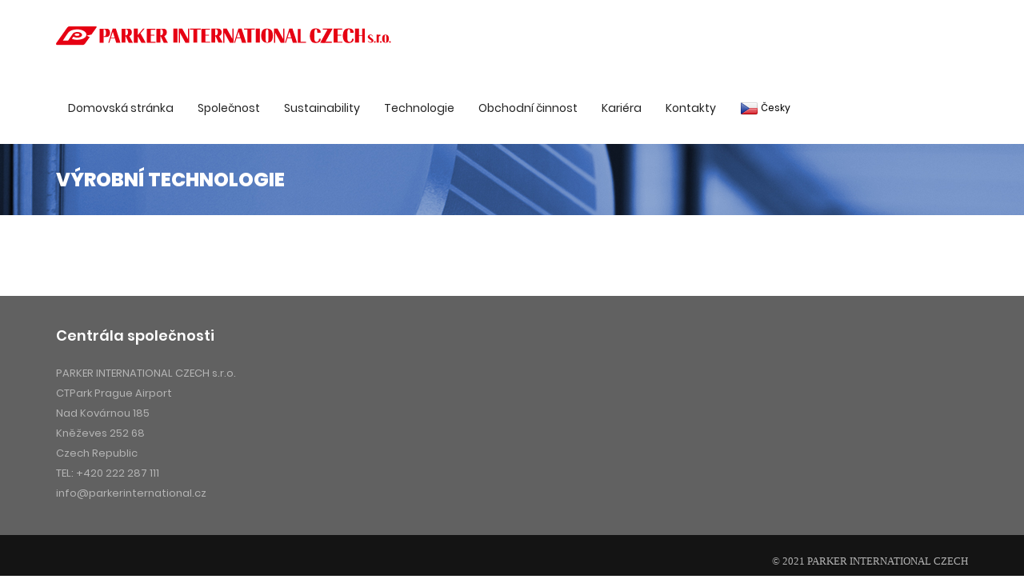

--- FILE ---
content_type: text/html; charset=UTF-8
request_url: http://parkerinternational.cz/vyrobni-technologie-2/
body_size: 6429
content:
<!DOCTYPE html>
<html lang="cs-CZ">
<head>
	<meta charset="UTF-8">
	<title>PC-internacional.cz</title>
	<link rel="shortcut icon" href="favicon.ico">
	<meta name="viewport" content="initial-scale=1, user-scalable=no">
	<title>Výrobní technologie &#8211; PARKER INTERNATIONAL CZECH s.r.o.</title>
<meta name='robots' content='max-image-preview:large' />
	<style>img:is([sizes="auto" i], [sizes^="auto," i]) { contain-intrinsic-size: 3000px 1500px }</style>
	<link rel="alternate" type="application/rss+xml" title="PARKER INTERNATIONAL CZECH s.r.o. &raquo; RSS zdroj" href="http://parkerinternational.cz/feed/" />
<link rel="alternate" type="application/rss+xml" title="PARKER INTERNATIONAL CZECH s.r.o. &raquo; RSS komentářů" href="http://parkerinternational.cz/comments/feed/" />
<script type="text/javascript">
/* <![CDATA[ */
window._wpemojiSettings = {"baseUrl":"https:\/\/s.w.org\/images\/core\/emoji\/16.0.1\/72x72\/","ext":".png","svgUrl":"https:\/\/s.w.org\/images\/core\/emoji\/16.0.1\/svg\/","svgExt":".svg","source":{"concatemoji":"http:\/\/parkerinternational.cz\/wp-includes\/js\/wp-emoji-release.min.js?ver=6.8.3"}};
/*! This file is auto-generated */
!function(s,n){var o,i,e;function c(e){try{var t={supportTests:e,timestamp:(new Date).valueOf()};sessionStorage.setItem(o,JSON.stringify(t))}catch(e){}}function p(e,t,n){e.clearRect(0,0,e.canvas.width,e.canvas.height),e.fillText(t,0,0);var t=new Uint32Array(e.getImageData(0,0,e.canvas.width,e.canvas.height).data),a=(e.clearRect(0,0,e.canvas.width,e.canvas.height),e.fillText(n,0,0),new Uint32Array(e.getImageData(0,0,e.canvas.width,e.canvas.height).data));return t.every(function(e,t){return e===a[t]})}function u(e,t){e.clearRect(0,0,e.canvas.width,e.canvas.height),e.fillText(t,0,0);for(var n=e.getImageData(16,16,1,1),a=0;a<n.data.length;a++)if(0!==n.data[a])return!1;return!0}function f(e,t,n,a){switch(t){case"flag":return n(e,"\ud83c\udff3\ufe0f\u200d\u26a7\ufe0f","\ud83c\udff3\ufe0f\u200b\u26a7\ufe0f")?!1:!n(e,"\ud83c\udde8\ud83c\uddf6","\ud83c\udde8\u200b\ud83c\uddf6")&&!n(e,"\ud83c\udff4\udb40\udc67\udb40\udc62\udb40\udc65\udb40\udc6e\udb40\udc67\udb40\udc7f","\ud83c\udff4\u200b\udb40\udc67\u200b\udb40\udc62\u200b\udb40\udc65\u200b\udb40\udc6e\u200b\udb40\udc67\u200b\udb40\udc7f");case"emoji":return!a(e,"\ud83e\udedf")}return!1}function g(e,t,n,a){var r="undefined"!=typeof WorkerGlobalScope&&self instanceof WorkerGlobalScope?new OffscreenCanvas(300,150):s.createElement("canvas"),o=r.getContext("2d",{willReadFrequently:!0}),i=(o.textBaseline="top",o.font="600 32px Arial",{});return e.forEach(function(e){i[e]=t(o,e,n,a)}),i}function t(e){var t=s.createElement("script");t.src=e,t.defer=!0,s.head.appendChild(t)}"undefined"!=typeof Promise&&(o="wpEmojiSettingsSupports",i=["flag","emoji"],n.supports={everything:!0,everythingExceptFlag:!0},e=new Promise(function(e){s.addEventListener("DOMContentLoaded",e,{once:!0})}),new Promise(function(t){var n=function(){try{var e=JSON.parse(sessionStorage.getItem(o));if("object"==typeof e&&"number"==typeof e.timestamp&&(new Date).valueOf()<e.timestamp+604800&&"object"==typeof e.supportTests)return e.supportTests}catch(e){}return null}();if(!n){if("undefined"!=typeof Worker&&"undefined"!=typeof OffscreenCanvas&&"undefined"!=typeof URL&&URL.createObjectURL&&"undefined"!=typeof Blob)try{var e="postMessage("+g.toString()+"("+[JSON.stringify(i),f.toString(),p.toString(),u.toString()].join(",")+"));",a=new Blob([e],{type:"text/javascript"}),r=new Worker(URL.createObjectURL(a),{name:"wpTestEmojiSupports"});return void(r.onmessage=function(e){c(n=e.data),r.terminate(),t(n)})}catch(e){}c(n=g(i,f,p,u))}t(n)}).then(function(e){for(var t in e)n.supports[t]=e[t],n.supports.everything=n.supports.everything&&n.supports[t],"flag"!==t&&(n.supports.everythingExceptFlag=n.supports.everythingExceptFlag&&n.supports[t]);n.supports.everythingExceptFlag=n.supports.everythingExceptFlag&&!n.supports.flag,n.DOMReady=!1,n.readyCallback=function(){n.DOMReady=!0}}).then(function(){return e}).then(function(){var e;n.supports.everything||(n.readyCallback(),(e=n.source||{}).concatemoji?t(e.concatemoji):e.wpemoji&&e.twemoji&&(t(e.twemoji),t(e.wpemoji)))}))}((window,document),window._wpemojiSettings);
/* ]]> */
</script>
<style id='wp-emoji-styles-inline-css' type='text/css'>

	img.wp-smiley, img.emoji {
		display: inline !important;
		border: none !important;
		box-shadow: none !important;
		height: 1em !important;
		width: 1em !important;
		margin: 0 0.07em !important;
		vertical-align: -0.1em !important;
		background: none !important;
		padding: 0 !important;
	}
</style>
<link rel='stylesheet' id='wp-block-library-css' href='http://parkerinternational.cz/wp-includes/css/dist/block-library/style.min.css?ver=6.8.3' type='text/css' media='all' />
<style id='classic-theme-styles-inline-css' type='text/css'>
/*! This file is auto-generated */
.wp-block-button__link{color:#fff;background-color:#32373c;border-radius:9999px;box-shadow:none;text-decoration:none;padding:calc(.667em + 2px) calc(1.333em + 2px);font-size:1.125em}.wp-block-file__button{background:#32373c;color:#fff;text-decoration:none}
</style>
<style id='global-styles-inline-css' type='text/css'>
:root{--wp--preset--aspect-ratio--square: 1;--wp--preset--aspect-ratio--4-3: 4/3;--wp--preset--aspect-ratio--3-4: 3/4;--wp--preset--aspect-ratio--3-2: 3/2;--wp--preset--aspect-ratio--2-3: 2/3;--wp--preset--aspect-ratio--16-9: 16/9;--wp--preset--aspect-ratio--9-16: 9/16;--wp--preset--color--black: #000000;--wp--preset--color--cyan-bluish-gray: #abb8c3;--wp--preset--color--white: #ffffff;--wp--preset--color--pale-pink: #f78da7;--wp--preset--color--vivid-red: #cf2e2e;--wp--preset--color--luminous-vivid-orange: #ff6900;--wp--preset--color--luminous-vivid-amber: #fcb900;--wp--preset--color--light-green-cyan: #7bdcb5;--wp--preset--color--vivid-green-cyan: #00d084;--wp--preset--color--pale-cyan-blue: #8ed1fc;--wp--preset--color--vivid-cyan-blue: #0693e3;--wp--preset--color--vivid-purple: #9b51e0;--wp--preset--gradient--vivid-cyan-blue-to-vivid-purple: linear-gradient(135deg,rgba(6,147,227,1) 0%,rgb(155,81,224) 100%);--wp--preset--gradient--light-green-cyan-to-vivid-green-cyan: linear-gradient(135deg,rgb(122,220,180) 0%,rgb(0,208,130) 100%);--wp--preset--gradient--luminous-vivid-amber-to-luminous-vivid-orange: linear-gradient(135deg,rgba(252,185,0,1) 0%,rgba(255,105,0,1) 100%);--wp--preset--gradient--luminous-vivid-orange-to-vivid-red: linear-gradient(135deg,rgba(255,105,0,1) 0%,rgb(207,46,46) 100%);--wp--preset--gradient--very-light-gray-to-cyan-bluish-gray: linear-gradient(135deg,rgb(238,238,238) 0%,rgb(169,184,195) 100%);--wp--preset--gradient--cool-to-warm-spectrum: linear-gradient(135deg,rgb(74,234,220) 0%,rgb(151,120,209) 20%,rgb(207,42,186) 40%,rgb(238,44,130) 60%,rgb(251,105,98) 80%,rgb(254,248,76) 100%);--wp--preset--gradient--blush-light-purple: linear-gradient(135deg,rgb(255,206,236) 0%,rgb(152,150,240) 100%);--wp--preset--gradient--blush-bordeaux: linear-gradient(135deg,rgb(254,205,165) 0%,rgb(254,45,45) 50%,rgb(107,0,62) 100%);--wp--preset--gradient--luminous-dusk: linear-gradient(135deg,rgb(255,203,112) 0%,rgb(199,81,192) 50%,rgb(65,88,208) 100%);--wp--preset--gradient--pale-ocean: linear-gradient(135deg,rgb(255,245,203) 0%,rgb(182,227,212) 50%,rgb(51,167,181) 100%);--wp--preset--gradient--electric-grass: linear-gradient(135deg,rgb(202,248,128) 0%,rgb(113,206,126) 100%);--wp--preset--gradient--midnight: linear-gradient(135deg,rgb(2,3,129) 0%,rgb(40,116,252) 100%);--wp--preset--font-size--small: 13px;--wp--preset--font-size--medium: 20px;--wp--preset--font-size--large: 36px;--wp--preset--font-size--x-large: 42px;--wp--preset--spacing--20: 0.44rem;--wp--preset--spacing--30: 0.67rem;--wp--preset--spacing--40: 1rem;--wp--preset--spacing--50: 1.5rem;--wp--preset--spacing--60: 2.25rem;--wp--preset--spacing--70: 3.38rem;--wp--preset--spacing--80: 5.06rem;--wp--preset--shadow--natural: 6px 6px 9px rgba(0, 0, 0, 0.2);--wp--preset--shadow--deep: 12px 12px 50px rgba(0, 0, 0, 0.4);--wp--preset--shadow--sharp: 6px 6px 0px rgba(0, 0, 0, 0.2);--wp--preset--shadow--outlined: 6px 6px 0px -3px rgba(255, 255, 255, 1), 6px 6px rgba(0, 0, 0, 1);--wp--preset--shadow--crisp: 6px 6px 0px rgba(0, 0, 0, 1);}:where(.is-layout-flex){gap: 0.5em;}:where(.is-layout-grid){gap: 0.5em;}body .is-layout-flex{display: flex;}.is-layout-flex{flex-wrap: wrap;align-items: center;}.is-layout-flex > :is(*, div){margin: 0;}body .is-layout-grid{display: grid;}.is-layout-grid > :is(*, div){margin: 0;}:where(.wp-block-columns.is-layout-flex){gap: 2em;}:where(.wp-block-columns.is-layout-grid){gap: 2em;}:where(.wp-block-post-template.is-layout-flex){gap: 1.25em;}:where(.wp-block-post-template.is-layout-grid){gap: 1.25em;}.has-black-color{color: var(--wp--preset--color--black) !important;}.has-cyan-bluish-gray-color{color: var(--wp--preset--color--cyan-bluish-gray) !important;}.has-white-color{color: var(--wp--preset--color--white) !important;}.has-pale-pink-color{color: var(--wp--preset--color--pale-pink) !important;}.has-vivid-red-color{color: var(--wp--preset--color--vivid-red) !important;}.has-luminous-vivid-orange-color{color: var(--wp--preset--color--luminous-vivid-orange) !important;}.has-luminous-vivid-amber-color{color: var(--wp--preset--color--luminous-vivid-amber) !important;}.has-light-green-cyan-color{color: var(--wp--preset--color--light-green-cyan) !important;}.has-vivid-green-cyan-color{color: var(--wp--preset--color--vivid-green-cyan) !important;}.has-pale-cyan-blue-color{color: var(--wp--preset--color--pale-cyan-blue) !important;}.has-vivid-cyan-blue-color{color: var(--wp--preset--color--vivid-cyan-blue) !important;}.has-vivid-purple-color{color: var(--wp--preset--color--vivid-purple) !important;}.has-black-background-color{background-color: var(--wp--preset--color--black) !important;}.has-cyan-bluish-gray-background-color{background-color: var(--wp--preset--color--cyan-bluish-gray) !important;}.has-white-background-color{background-color: var(--wp--preset--color--white) !important;}.has-pale-pink-background-color{background-color: var(--wp--preset--color--pale-pink) !important;}.has-vivid-red-background-color{background-color: var(--wp--preset--color--vivid-red) !important;}.has-luminous-vivid-orange-background-color{background-color: var(--wp--preset--color--luminous-vivid-orange) !important;}.has-luminous-vivid-amber-background-color{background-color: var(--wp--preset--color--luminous-vivid-amber) !important;}.has-light-green-cyan-background-color{background-color: var(--wp--preset--color--light-green-cyan) !important;}.has-vivid-green-cyan-background-color{background-color: var(--wp--preset--color--vivid-green-cyan) !important;}.has-pale-cyan-blue-background-color{background-color: var(--wp--preset--color--pale-cyan-blue) !important;}.has-vivid-cyan-blue-background-color{background-color: var(--wp--preset--color--vivid-cyan-blue) !important;}.has-vivid-purple-background-color{background-color: var(--wp--preset--color--vivid-purple) !important;}.has-black-border-color{border-color: var(--wp--preset--color--black) !important;}.has-cyan-bluish-gray-border-color{border-color: var(--wp--preset--color--cyan-bluish-gray) !important;}.has-white-border-color{border-color: var(--wp--preset--color--white) !important;}.has-pale-pink-border-color{border-color: var(--wp--preset--color--pale-pink) !important;}.has-vivid-red-border-color{border-color: var(--wp--preset--color--vivid-red) !important;}.has-luminous-vivid-orange-border-color{border-color: var(--wp--preset--color--luminous-vivid-orange) !important;}.has-luminous-vivid-amber-border-color{border-color: var(--wp--preset--color--luminous-vivid-amber) !important;}.has-light-green-cyan-border-color{border-color: var(--wp--preset--color--light-green-cyan) !important;}.has-vivid-green-cyan-border-color{border-color: var(--wp--preset--color--vivid-green-cyan) !important;}.has-pale-cyan-blue-border-color{border-color: var(--wp--preset--color--pale-cyan-blue) !important;}.has-vivid-cyan-blue-border-color{border-color: var(--wp--preset--color--vivid-cyan-blue) !important;}.has-vivid-purple-border-color{border-color: var(--wp--preset--color--vivid-purple) !important;}.has-vivid-cyan-blue-to-vivid-purple-gradient-background{background: var(--wp--preset--gradient--vivid-cyan-blue-to-vivid-purple) !important;}.has-light-green-cyan-to-vivid-green-cyan-gradient-background{background: var(--wp--preset--gradient--light-green-cyan-to-vivid-green-cyan) !important;}.has-luminous-vivid-amber-to-luminous-vivid-orange-gradient-background{background: var(--wp--preset--gradient--luminous-vivid-amber-to-luminous-vivid-orange) !important;}.has-luminous-vivid-orange-to-vivid-red-gradient-background{background: var(--wp--preset--gradient--luminous-vivid-orange-to-vivid-red) !important;}.has-very-light-gray-to-cyan-bluish-gray-gradient-background{background: var(--wp--preset--gradient--very-light-gray-to-cyan-bluish-gray) !important;}.has-cool-to-warm-spectrum-gradient-background{background: var(--wp--preset--gradient--cool-to-warm-spectrum) !important;}.has-blush-light-purple-gradient-background{background: var(--wp--preset--gradient--blush-light-purple) !important;}.has-blush-bordeaux-gradient-background{background: var(--wp--preset--gradient--blush-bordeaux) !important;}.has-luminous-dusk-gradient-background{background: var(--wp--preset--gradient--luminous-dusk) !important;}.has-pale-ocean-gradient-background{background: var(--wp--preset--gradient--pale-ocean) !important;}.has-electric-grass-gradient-background{background: var(--wp--preset--gradient--electric-grass) !important;}.has-midnight-gradient-background{background: var(--wp--preset--gradient--midnight) !important;}.has-small-font-size{font-size: var(--wp--preset--font-size--small) !important;}.has-medium-font-size{font-size: var(--wp--preset--font-size--medium) !important;}.has-large-font-size{font-size: var(--wp--preset--font-size--large) !important;}.has-x-large-font-size{font-size: var(--wp--preset--font-size--x-large) !important;}
:where(.wp-block-post-template.is-layout-flex){gap: 1.25em;}:where(.wp-block-post-template.is-layout-grid){gap: 1.25em;}
:where(.wp-block-columns.is-layout-flex){gap: 2em;}:where(.wp-block-columns.is-layout-grid){gap: 2em;}
:root :where(.wp-block-pullquote){font-size: 1.5em;line-height: 1.6;}
</style>
<link rel='stylesheet' id='contact-form-7-css' href='http://parkerinternational.cz/wp-content/plugins/contact-form-7/includes/css/styles.css?ver=6.1.1' type='text/css' media='all' />
<link rel='stylesheet' id='responsive-lightbox-prettyphoto-css' href='http://parkerinternational.cz/wp-content/plugins/responsive-lightbox/assets/prettyphoto/prettyPhoto.min.css?ver=3.1.6' type='text/css' media='all' />
<link rel='stylesheet' id='theme-bootstrap-css' href='http://parkerinternational.cz/wp-content/themes/pcinternational/css/bootstrap/bootstrap.css?ver=1.0.0' type='text/css' media='all' />
<link rel='stylesheet' id='lightbox-css' href='http://parkerinternational.cz/wp-content/themes/pcinternational/css/lightbox.css?ver=1.0.0' type='text/css' media='all' />
<link rel='stylesheet' id='theme-front-style-css' href='http://parkerinternational.cz/wp-content/themes/pcinternational/css/front.css?ver=1.0.4' type='text/css' media='all' />
<link rel='stylesheet' id='theme-style-css' href='http://parkerinternational.cz/wp-content/themes/pcinternational/style.css?ver=6.8.3' type='text/css' media='all' />
<link rel='stylesheet' id='tablepress-default-css' href='http://parkerinternational.cz/wp-content/plugins/tablepress/css/build/default.css?ver=3.2.3' type='text/css' media='all' />
<script type="text/javascript" src="http://parkerinternational.cz/wp-includes/js/jquery/jquery.min.js?ver=3.7.1" id="jquery-core-js"></script>
<script type="text/javascript" src="http://parkerinternational.cz/wp-includes/js/jquery/jquery-migrate.min.js?ver=3.4.1" id="jquery-migrate-js"></script>
<script type="text/javascript" src="http://parkerinternational.cz/wp-content/plugins/responsive-lightbox/assets/prettyphoto/jquery.prettyPhoto.min.js?ver=3.1.6" id="responsive-lightbox-prettyphoto-js"></script>
<script type="text/javascript" src="http://parkerinternational.cz/wp-includes/js/underscore.min.js?ver=1.13.7" id="underscore-js"></script>
<script type="text/javascript" src="http://parkerinternational.cz/wp-content/plugins/responsive-lightbox/assets/infinitescroll/infinite-scroll.pkgd.min.js?ver=4.0.1" id="responsive-lightbox-infinite-scroll-js"></script>
<script type="text/javascript" id="responsive-lightbox-js-before">
/* <![CDATA[ */
var rlArgs = {"script":"prettyphoto","selector":"lightbox","customEvents":"","activeGalleries":true,"animationSpeed":"normal","slideshow":false,"slideshowDelay":5000,"slideshowAutoplay":false,"opacity":"0.75","showTitle":true,"allowResize":true,"allowExpand":false,"width":1080,"height":720,"separator":"\/","theme":"pp_default","horizontalPadding":20,"hideFlash":false,"wmode":"opaque","videoAutoplay":false,"modal":false,"deeplinking":false,"overlayGallery":true,"keyboardShortcuts":true,"social":false,"woocommerce_gallery":false,"ajaxurl":"http:\/\/parkerinternational.cz\/wp-admin\/admin-ajax.php","nonce":"d70922a228","preview":false,"postId":749,"scriptExtension":false};
/* ]]> */
</script>
<script type="text/javascript" src="http://parkerinternational.cz/wp-content/plugins/responsive-lightbox/js/front.js?ver=2.5.3" id="responsive-lightbox-js"></script>
<script type="text/javascript" src="http://parkerinternational.cz/wp-content/themes/pcinternational/js/jquery-3.2.1.min.js?ver=1.0.0" id="theme-jquery-js"></script>
<script type="text/javascript" src="http://parkerinternational.cz/wp-content/themes/pcinternational/js/bootstrap.js?ver=1.0.0" id="theme-bootstrap-js"></script>
<script type="text/javascript" src="http://parkerinternational.cz/wp-content/themes/pcinternational/js/lightbox.js?ver=1.0.0" id="lightbox-js"></script>
<script type="text/javascript" src="http://parkerinternational.cz/wp-content/themes/pcinternational/js/main.js?ver=1.0.1" id="theme-main-js"></script>
<link rel="https://api.w.org/" href="http://parkerinternational.cz/wp-json/" /><link rel="alternate" title="JSON" type="application/json" href="http://parkerinternational.cz/wp-json/wp/v2/pages/749" /><link rel="EditURI" type="application/rsd+xml" title="RSD" href="http://parkerinternational.cz/xmlrpc.php?rsd" />
<meta name="generator" content="WordPress 6.8.3" />
<link rel="canonical" href="http://parkerinternational.cz/vyrobni-technologie-2/" />
<link rel='shortlink' href='http://parkerinternational.cz/?p=749' />
<link rel="alternate" title="oEmbed (JSON)" type="application/json+oembed" href="http://parkerinternational.cz/wp-json/oembed/1.0/embed?url=http%3A%2F%2Fparkerinternational.cz%2Fvyrobni-technologie-2%2F" />
<link rel="alternate" title="oEmbed (XML)" type="text/xml+oembed" href="http://parkerinternational.cz/wp-json/oembed/1.0/embed?url=http%3A%2F%2Fparkerinternational.cz%2Fvyrobni-technologie-2%2F&#038;format=xml" />
		<style type="text/css" id="wp-custom-css">
			@media (min-width: 768px){
  .page-nav li a{
    font-size: 14px;
    padding: 10px 12px;
  }
}

@media (min-width: 992px){
  .page-nav li a{
    font-size: 16px;
    padding: 12px 18px;
  }
}

@media (min-width: 1200px){
  .page-nav li a{
    font-size: 18px;
    padding: 14px 35px;
  }
}

nav > div {
	width: 100% !important;
	max-width: unset;
}		</style>
			<!-- GA -->
</head>
<body>

<header>
	<div class="container">
		<a href="http://parkerinternational.cz" class="logo">
							<img src="http://parkerinternational.cz/wp-content/themes/pcinternational/images/parker_int_logo.svg"
					 class="img-responsive" width="419" height="23" alt="Parker International logo" title="Parker Internacional">
						</a>

		<nav>
			<div class="menu-main-menu-cz-container"><ul id="menu-main-menu-cz" class="nav-menu"><li id="menu-item-1496" class="menu-item menu-item-type-post_type menu-item-object-page menu-item-home menu-item-1496"><a href="http://parkerinternational.cz/">Domovská stránka</a></li>
<li id="menu-item-165" class="menu-item menu-item-type-post_type menu-item-object-page menu-item-165"><a href="http://parkerinternational.cz/homepagecz/spolecnost/">Společnost</a></li>
<li id="menu-item-1493" class="menu-item menu-item-type-post_type menu-item-object-page menu-item-1493"><a href="http://parkerinternational.cz/sustainability/">Sustainability</a></li>
<li id="menu-item-244" class="menu-item menu-item-type-post_type menu-item-object-page menu-item-has-children menu-item-244"><a href="http://parkerinternational.cz/technologie/">Technologie</a>
<ul class="sub-menu">
	<li id="menu-item-759" class="menu-item menu-item-type-post_type menu-item-object-page menu-item-759"><a href="http://parkerinternational.cz/technologie/vyrobni-technologie/">Výrobní technologie</a></li>
	<li id="menu-item-652" class="menu-item menu-item-type-post_type menu-item-object-page menu-item-652"><a href="http://parkerinternational.cz/vyrobni-technologie/">Testovací laboratoř</a></li>
	<li id="menu-item-653" class="menu-item menu-item-type-post_type menu-item-object-page menu-item-653"><a href="http://parkerinternational.cz/vyvoj/">Vývoj</a></li>
</ul>
</li>
<li id="menu-item-268" class="menu-item menu-item-type-post_type menu-item-object-page menu-item-268"><a href="http://parkerinternational.cz/obchodni-cinnost/">Obchodní činnost</a></li>
<li id="menu-item-127" class="menu-item menu-item-type-post_type menu-item-object-page menu-item-has-children menu-item-127"><a href="http://parkerinternational.cz/kariera/">Kariéra</a>
<ul class="sub-menu">
	<li id="menu-item-1553" class="menu-item menu-item-type-post_type menu-item-object-page menu-item-1553"><a href="http://parkerinternational.cz/volne-pracovni-pozice/">VOLNÉ PRACOVNÍ POZICE</a></li>
</ul>
</li>
<li id="menu-item-148" class="menu-item menu-item-type-post_type menu-item-object-page menu-item-has-children menu-item-148"><a href="http://parkerinternational.cz/kontakty/">Kontakty</a>
<ul class="sub-menu">
	<li id="menu-item-1393" class="menu-item menu-item-type-post_type menu-item-object-page menu-item-1393"><a href="http://parkerinternational.cz/kontakty/prijimani-oznameni-whistleblowing-2/">Přijímání oznámení – whistleblowing</a></li>
</ul>
</li>

				<li class="menu-lang">
					<a href="http://parkerinternational.cz/"><img src="http://parkerinternational.cz/wp-content/themes/pcinternational/images/flag_cz.png" width="23" height="17"> Česky<!--<i class="glyphicon glyphicon-menu-down"></i>--></a>
					<ul class="sub-menu">
						<li><a href="http://parkerinternational.cz/"><img src="http://parkerinternational.cz/wp-content/themes/pcinternational/images/flag_cz.png" width="23" height="17"> Česky</a></li>
						<li><a href="http://parkerinternational.cz/en/homepage/"><img src="http://parkerinternational.cz/wp-content/themes/pcinternational/images/flag_gb.png" width="23" height="17"> English</a></li>
					</ul>
				</li></ul></div>		</nav>

	</div>
</header>	<main>
		<div class="blue-line-products">
			<div class="container">
				<h1>
				Výrobní technologie				</h1>
			</div>
		</div>

		<section class="career">
			<div class="container">
				<div class="row">
											<div class="col-sm-8 col-md-7 from-admin">
													</div>
						<div class="col-sm-4 col-md-4 col-md-offset-1">
													</div>
										</div>
			</div>
		</section>
	</main>


<footer>
	<div class="container">
		<div class="row">
			<div class="col-xs-8 col-xs-offset-2 col-sm-4 col-sm-offset-0 col-md-3">
<!--				<div class="logo-parker">-->
<!--					<a href=""><img src="--><!--/images/logo-parker-corporation.png" class="img-responsive" width="270" height="20" alt="Parker Corporation" title="Parker Corporation"></a>-->
<!--				</div>-->
				<div><h2>Centrála společnosti</h2><div class="textwidget custom-html-widget"><p>
	PARKER INTERNATIONAL CZECH s.r.o.<br>
	CTPark Prague Airport<br>
	Nad Kovárnou 185<br>
	Kněževes 252 68<br>
	Czech Republic<br>
	TEL: <a href="tel:+420222287111">+420 222 287 111</a><br>
	<a href="mailto:info@parkerinternational.cz">info@parkerinternational.cz</a>
</p></div></div>			</div>
			<div class="col-xs-8 col-xs-offset-2 col-sm-4 col-sm-offset-0 col-md-3">
							</div>

			<div class="col-xs-8 col-xs-offset-2 col-sm-4 col-sm-offset-0 col-md-3 col-md-offset-3">
				<div><div class="textwidget custom-html-widget"></div></div>			</div>
		</div>
	</div>
			<div class="footer-copy">
			<div class="container">			<div class="textwidget"><p>© 2021 PARKER INTERNATIONAL CZECH</p>
</div>
		</div>		</div>
	</footer>

<script type="speculationrules">
{"prefetch":[{"source":"document","where":{"and":[{"href_matches":"\/*"},{"not":{"href_matches":["\/wp-*.php","\/wp-admin\/*","\/wp-content\/uploads\/*","\/wp-content\/*","\/wp-content\/plugins\/*","\/wp-content\/themes\/pcinternational\/*","\/*\\?(.+)"]}},{"not":{"selector_matches":"a[rel~=\"nofollow\"]"}},{"not":{"selector_matches":".no-prefetch, .no-prefetch a"}}]},"eagerness":"conservative"}]}
</script>
<script type="text/javascript" src="http://parkerinternational.cz/wp-includes/js/dist/hooks.min.js?ver=4d63a3d491d11ffd8ac6" id="wp-hooks-js"></script>
<script type="text/javascript" src="http://parkerinternational.cz/wp-includes/js/dist/i18n.min.js?ver=5e580eb46a90c2b997e6" id="wp-i18n-js"></script>
<script type="text/javascript" id="wp-i18n-js-after">
/* <![CDATA[ */
wp.i18n.setLocaleData( { 'text direction\u0004ltr': [ 'ltr' ] } );
/* ]]> */
</script>
<script type="text/javascript" src="http://parkerinternational.cz/wp-content/plugins/contact-form-7/includes/swv/js/index.js?ver=6.1.1" id="swv-js"></script>
<script type="text/javascript" id="contact-form-7-js-before">
/* <![CDATA[ */
var wpcf7 = {
    "api": {
        "root": "http:\/\/parkerinternational.cz\/wp-json\/",
        "namespace": "contact-form-7\/v1"
    }
};
/* ]]> */
</script>
<script type="text/javascript" src="http://parkerinternational.cz/wp-content/plugins/contact-form-7/includes/js/index.js?ver=6.1.1" id="contact-form-7-js"></script>
</body>
</html>


--- FILE ---
content_type: text/css
request_url: http://parkerinternational.cz/wp-content/themes/pcinternational/css/front.css?ver=1.0.4
body_size: 5447
content:
@font-face {
  font-family: 'Poppins-SemiBold';
  src: url('../fonts/Poppins-SemiBold.eot');
  src: url('../fonts/Poppins-SemiBold.woff2') format('woff2'), url('../fonts/Poppins-SemiBold.woff') format('woff'), url('../fonts/Poppins-SemiBold.ttf') format('truetype'), url('../fonts/Poppins-SemiBold.svg#Poppins-SemiBold') format('svg'), url('../fonts/Poppins-SemiBold.eot?#iefix') format('embedded-opentype');
  font-weight: normal;
  font-style: normal;
}
@font-face {
  font-family: 'Poppins-Regular';
  src: url('../fonts/Poppins-Regular.eot');
  src: url('../fonts/Poppins-Regular.woff2') format('woff2'), url('../fonts/Poppins-Regular.woff') format('woff'), url('../fonts/Poppins-Regular.ttf') format('truetype'), url('../fonts/Poppins-Regular.svg#Poppins-Regular') format('svg'), url('../fonts/Poppins-Regular.eot?#iefix') format('embedded-opentype');
  font-weight: normal;
  font-style: normal;
}
@font-face {
  font-family: 'Poppins-Light';
  src: url('../fonts/Poppins-Light.eot');
  src: url('../fonts/Poppins-Light.woff2') format('woff2'), url('../fonts/Poppins-Light.woff') format('woff'), url('../fonts/Poppins-Light.ttf') format('truetype'), url('../fonts/Poppins-Light.svg#Poppins-Light') format('svg'), url('../fonts/Poppins-Light.eot?#iefix') format('embedded-opentype');
  font-weight: normal;
  font-style: normal;
}
@font-face {
  font-family: 'Poppins-ExtraBold';
  src: url('../fonts/Poppins-ExtraBold.eot');
  src: url('../fonts/Poppins-ExtraBold.woff2') format('woff2'), url('../fonts/Poppins-ExtraBold.woff') format('woff'), url('../fonts/Poppins-ExtraBold.ttf') format('truetype'), url('../fonts/Poppins-ExtraBold.svg#Poppins-ExtraBold') format('svg'), url('../fonts/Poppins-ExtraBold.eot?#iefix') format('embedded-opentype');
  font-weight: normal;
  font-style: normal;
}
body {
  font-family: "Poppins-Regular";
  font-size: 13px;
  min-width: 320px;
  max-width: 2000px;
  margin: 0 auto;
}
a,
a img {
  border: 0;
  display: inline-block;
}
a,
input {
  -o-transition: 0.3s;
  -ms-transition: 0.3s;
  -moz-transition: 0.3s;
  -webkit-transition: 0.3s;
  transition: 0.3s;
}
header a.logo {
  display: block;
  padding: 15px 0;
}
@media (min-width: 992px) {
  header a.logo {
    float: left;
    max-width: 330px;
    height: 60px;
    padding: 18px 0;
  }
}
@media (min-width: 1200px) {
  header a.logo {
    max-width: 419px;
    height: 90px;
    padding: 33px 0;
  }
}
header a.logo img {
  display: block;
}
nav div {
  max-width: 725px;
  z-index: 50;
  float: right;
}
@media (min-width: 992px) {
  nav div {
    max-width: 590px;
  }
}
@media (min-width: 1200px) {
  nav div {
    max-width: 725px;
  }
}
nav div ul,
nav div li {
  list-style: none;
  padding: 0;
  margin: 0;
}
nav div ul.sub-menu {
  display: none;
}
nav div a {
  font-family: "Poppins-Regular";
  font-size: 12px;
}
@media (min-width: 1200px) {
  nav div a {
    font-size: 14px;
  }
}
nav div > ul > li {
  height: 60px;
  display: block;
  float: left;
  position: relative;
}
@media (min-width: 1200px) {
  nav div > ul > li {
    height: 90px;
  }
}
nav div > ul > li.current-menu-item > a,
nav div > ul > li.current-page-ancestor > a {
  border-bottom: 7px solid #f80f1c;
}
nav div > ul > li > a {
  display: block;
  height: 60px;
  line-height: 60px;
  color: #222222;
  background: white;
  padding: 0 10px;
}
@media (min-width: 1200px) {
  nav div > ul > li > a {
    padding: 0 15px;
    height: 90px;
    line-height: 90px;
  }
}
nav div > ul > li:hover > a,
nav div > ul > li:focus > a,
nav div > ul > li:active > a {
  background: #f80f1c;
  color: white;
  text-decoration: none;
}
nav div > ul > li:hover > ul.sub-menu,
nav div > ul > li:focus > ul.sub-menu,
nav div > ul > li:active > ul.sub-menu {
  display: block;
}
nav div ul.sub-menu {
  z-index: 100;
  position: absolute;
  top: 60px;
  left: 0;
  -webkit-box-shadow: 0px 10px 20px -10px rgba(0, 0, 0, 0.75);
  -moz-box-shadow: 0px 10px 20px -10px rgba(0, 0, 0, 0.75);
  box-shadow: 0px 10px 20px -10px rgba(0, 0, 0, 0.75);
}
@media (min-width: 1200px) {
  nav div ul.sub-menu {
    top: 90px;
  }
}
nav div ul.sub-menu > li {
  position: relative;
}
nav div ul.sub-menu > li > a {
  background: white;
  display: block;
  min-height: 35px;
  padding: 10px 30px;
  white-space: nowrap;
  color: #081631;
}
nav div ul.sub-menu > li > a:before {
  color: #081631;
  display: inline-block;
  position: absolute;
  left: 0;
  text-align: center;
  content: "+";
  width: 30px;
  -o-transition: 0.3s;
  -ms-transition: 0.3s;
  -moz-transition: 0.3s;
  -webkit-transition: 0.3s;
  transition: 0.3s;
}
nav div ul.sub-menu > li.menu-item-has-children > a:after {
  color: #081631;
  display: inline-block;
  position: absolute;
  right: 0;
  text-align: center;
  content: ">";
  width: 30px;
  -o-transition: 0.3s;
  -ms-transition: 0.3s;
  -moz-transition: 0.3s;
  -webkit-transition: 0.3s;
  transition: 0.3s;
}
nav div ul.sub-menu > li:hover > a,
nav div ul.sub-menu > li:focus > a,
nav div ul.sub-menu > li:active > a {
  background: #f80f1c;
  color: white;
  text-decoration: none;
}
nav div ul.sub-menu > li:hover > a:before,
nav div ul.sub-menu > li:focus > a:before,
nav div ul.sub-menu > li:active > a:before,
nav div ul.sub-menu > li:hover > a:after,
nav div ul.sub-menu > li:focus > a:after,
nav div ul.sub-menu > li:active > a:after {
  color: white;
}
nav div ul.sub-menu > li:hover > ul.sub-menu,
nav div ul.sub-menu > li:focus > ul.sub-menu,
nav div ul.sub-menu > li:active > ul.sub-menu {
  display: block;
}
nav div ul.sub-menu > li ul.sub-menu {
  position: absolute;
  left: 100%;
  top: 0;
}
nav div li.menu-lang a {
  color: #000000;
  font-size: 12px;
}
nav div li.menu-lang ul.sub-menu li a {
  padding-left: 20px;
  padding-right: 20px;
}
nav div li.menu-lang ul.sub-menu li a:before {
  content: "" !important;
}
nav div li.menu-lang:hover > a,
nav div li.menu-lang:focus > a,
nav div li.menu-lang:active > a {
  background: white;
  color: #444;
  text-decoration: none;
}
footer {
  background: #616161;
  padding-top: 0;
}
footer h2 {
  font-family: "Poppins-SemiBold";
  color: white;
  font-size: 18px;
  margin-top: 40px;
  margin-bottom: 25px;
}
footer p {
  color: #b5b5b5;
  line-height: 25px;
}
footer a {
  color: #b5b5b5;
  line-height: 25px;
}
footer a:hover,
footer a:active,
footer a:focus {
  color: #f0f0f0;
  text-decoration: none;
}
footer .menu-footer-menu-en-container ul,
footer .menu-footer-menu-cz-container ul {
  list-style: none;
  padding: 0;
  margin: 0;
  text-transform: uppercase;
}
footer .logo-parker {
  margin-top: 35px;
}
footer .logo-parker a,
footer .logo-parker img {
  display: block;
}
footer .footer-copy {
  background: #141414;
  padding: 20px 0;
  margin-top: 30px;
}
footer .footer-copy p {
  margin: 0;
  font-family: "Myriad Pro";
  color: #b2b2b2;
  text-align: right;
}
footer form br {
  display: none;
}
footer form input[type="text"],
footer form input[type="email"] {
  background: transparent;
  border: 1px solid #444444;
  height: 40px;
  line-height: 40px;
  padding: 0 20px;
  color: #909090;
  display: block;
  margin-bottom: 20px;
  width: 100%;
  max-width: 300px;
}
footer form input[type="text"]:focus,
footer form input[type="email"]:focus {
  border: 1px solid #333;
  box-shadow: none;
  outline: none;
}
footer form input[type="submit"] {
  font-family: "Poppins-Regular";
  display: inline-block;
  background: #e13526;
  border: 0;
  height: 40px;
  line-height: 40px;
  padding: 0 15px;
  color: white;
}
footer form input[type="submit"]:hover,
footer form input[type="submit"]:active,
footer form input[type="submit"]:focus {
  background: #e11a27;
}
.page-nav {
  margin-bottom: 50px;
  /* Permalink - use to edit and share this gradient: http://colorzilla.com/gradient-editor/#ececec+1,f6f6f6+10 */
  background: #ececec;
  /* Old browsers */
  background: -moz-linear-gradient(top, #ececec 1%, #f6f6f6 10%);
  /* FF3.6-15 */
  background: -webkit-linear-gradient(top, #ececec 1%, #f6f6f6 10%);
  /* Chrome10-25,Safari5.1-6 */
  background: linear-gradient(to bottom, #ececec 1%, #f6f6f6 10%);
  /* W3C, IE10+, FF16+, Chrome26+, Opera12+, Safari7+ */
  filter: progid:DXImageTransform.Microsoft.gradient(startColorstr='#ececec', endColorstr='#f6f6f6', GradientType=0);
  /* IE6-9 */
}
.page-nav ul,
.page-nav li {
  margin: 0;
  padding: 0;
  list-style: none;
}
.page-nav li {
  display: block;
}
.page-nav li.active a {
  text-decoration: none;
  background: #f80f1c;
  color: white;
}
.page-nav li.active a span.icon-company-profile {
  background-image: url("../images/company_icon01_hover.png");
}
.page-nav li.active a span.icon-parker-corporation-group {
  background-image: url("../images/company_icon02_hover.png");
}
.page-nav li.active a span.icon-quality-assurance {
  background-image: url("../images/company_icon03_hover.png");
}
.page-nav li.active a span.icon-environment-activity {
  background-image: url("../images/company_icon04_hover.png");
}
@media (min-width: 768px) {
  .page-nav li.active.active .triangle {
    display: block !important;
  }
}
.page-nav li.active .triangle {
  display: none;
  position: absolute;
  left: 0;
  right: 0;
  bottom: 0;
}
.page-nav li.active .triangle:before {
  background-repeat: no-repeat;
  background-size: 100% 100%;
  content: '';
  display: block;
  position: absolute;
  width: 100%;
  left: 0;
  bottom: -30px;
  height: 30px;
  background-image: url("data:image/svg+xml;charset=utf8,%3Csvg xmlns='http://www.w3.org/2000/svg' width='100' height='100' viewBox='0 0 100 100' preserveAspectRatio='none'%3E%3Cpolygon points='0,0 100,0 50,100' style='fill: #f80f1c;' /%3E%3C/svg%3E");
}
@media (min-width: 768px) {
  .page-nav li {
    float: left;
  }
  .page-nav li + li {
    border-left: 1px solid white;
  }
}
.page-nav li a {
  font-family: "Poppins-Regular";
  position: relative;
  display: block;
  color: #222222;
  font-size: 12px;
  padding: 10px 10px;
}
@media (min-width: 768px) {
  .page-nav li a {
    padding: 10px 15px;
    font-size: 14px;
  }
}
@media (min-width: 992px) {
  .page-nav li a {
    padding: 20px 20px;
    font-size: 18px;
  }
}
@media (min-width: 1200px) {
  .page-nav li a {
    padding: 20px 45px;
  }
}
.page-nav li a.active,
.page-nav li a:hover,
.page-nav li a:focus,
.page-nav li a:active {
  background: #f80f1c;
  color: white;
}
.page-nav li a:hover,
.page-nav li a:focus,
.page-nav li a:active {
  text-decoration: none;
  background: #f80f1c;
}
@media (min-width: 768px) {
  .page-nav li a span[class^="icon-"] {
    display: block;
    width: 100%;
    height: 45px;
    background-repeat: no-repeat;
    background-position: center;
  }
  .page-nav li a span.icon-company-profile {
    background-image: url("../images/company_icon01.png");
  }
  .page-nav li a span.icon-parker-corporation-group {
    background-image: url("../images/company_icon02.png");
  }
  .page-nav li a span.icon-quality-assurance {
    background-image: url("../images/company_icon03.png");
  }
  .page-nav li a span.icon-environment-activity {
    background-image: url("../images/company_icon04.png");
  }
  .page-nav li a.active span.icon-company-profile,
  .page-nav li a:hover span.icon-company-profile,
  .page-nav li a:focus span.icon-company-profile,
  .page-nav li a:active span.icon-company-profile {
    background-image: url("../images/company_icon01_hover.png");
  }
  .page-nav li a.active span.icon-parker-corporation-group,
  .page-nav li a:hover span.icon-parker-corporation-group,
  .page-nav li a:focus span.icon-parker-corporation-group,
  .page-nav li a:active span.icon-parker-corporation-group {
    background-image: url("../images/company_icon02_hover.png");
  }
  .page-nav li a.active span.icon-quality-assurance,
  .page-nav li a:hover span.icon-quality-assurance,
  .page-nav li a:focus span.icon-quality-assurance,
  .page-nav li a:active span.icon-quality-assurance {
    background-image: url("../images/company_icon03_hover.png");
  }
  .page-nav li a.active span.icon-environment-activity,
  .page-nav li a:hover span.icon-environment-activity,
  .page-nav li a:focus span.icon-environment-activity,
  .page-nav li a:active span.icon-environment-activity {
    background-image: url("../images/company_icon04_hover.png");
  }
}
a.link-red {
  color: #f80f1c;
  text-decoration: underline;
}
a.link-red:hover,
a.link-red:focus,
a.link-red:active {
  color: #880e19;
  text-decoration: underline;
}
.company {
  margin-bottom: 80px;
  color: #727272;
}
.company p {
  font-family: "Poppins-Light";
  font-size: 16px;
  margin-bottom: 30px;
}
.company img {
  display: block;
}
.company img + img {
  margin-top: 30px;
}
dl {
  width: 100%;
  overflow: hidden;
  padding: 0;
  margin: 0;
  margin-bottom: 30px;
}
dl dt,
dl dd {
  font-size: 14px;
  width: 100%;
  padding: 0;
  margin: 3px 0;
}
dl dt {
  font-family: "Poppins-SemiBold";
}
@media (min-width: 768px) {
  dl dt {
    float: left;
    clear: left;
  }
}
dl dd {
  font-family: "Poppins-Light";
  margin-bottom: 25px;
}
@media (min-width: 768px) {
  dl dd {
    float: left;
    clear: right;
    margin-bottom: 3px;
  }
}
@media (min-width: 768px) {
  dl dt,
  dl dd {
    width: 50%;
    font-size: 16px;
  }
}
h2.underline {
  font-family: "Arial";
  font-weight: bold;
  position: relative;
  margin: 30px 0 60px;
}
h2.underline:after {
  position: absolute;
  bottom: -23px;
  left: 0;
  content: "";
  background: #d81a27;
  width: 70px;
  height: 4px;
}
h2.underline-center {
  display: inline-block;
  font-family: "Arial";
  font-weight: bold;
  position: relative;
  margin: 30px 0 60px;
}
h2.underline-center:after {
  position: absolute;
  bottom: -23px;
  left: 10%;
  right: 10%;
  content: "";
  background: #d81a27;
  width: 80%;
  height: 4px;
}
.products-nav {
  display: flex;
  align-items: stretch;
  flex-wrap: wrap;
  margin-bottom: 60px;
  color: #727272;
  font-size: 14px;
  line-height: 22px;
}
.products-nav a {
  position: relative;
  background: #f6f6f6;
  display: block;
  width: 100%;
  float: left;
  text-align: center;
  padding: 10px;
}
@media (min-width: 768px) {
  .products-nav a {
    width: 50%;
    padding: 10px 20px 25px;
  }
}
@media (min-width: 992px) {
  .products-nav a {
    width: 25%;
  }
}
.products-nav a h3 {
  color: #222222;
}
.products-nav a .from-admin {
  color: #727272;
  font-size: 14px;
  line-height: 22px;
}
.products-nav a:hover,
.products-nav a:focus,
.products-nav a:active {
  background: #d81a27;
  color: white;
  text-decoration: none;
}
.products-nav a:hover h3,
.products-nav a:focus h3,
.products-nav a:active h3,
.products-nav a:hover p,
.products-nav a:focus p,
.products-nav a:active p,
.products-nav a:hover .from-admin,
.products-nav a:focus .from-admin,
.products-nav a:active .from-admin {
  color: white;
}
.products-nav a span[class^="icon-"] {
  display: none;
  width: 100%;
  height: 65px;
  background-repeat: no-repeat;
  background-position: center;
}
@media (min-width: 768px) {
  .products-nav a span[class^="icon-"] {
    display: block;
  }
}
.products-nav a span.icon-sound {
  background-image: url("../images/homepage_icon01.png");
}
.products-nav a span.icon-air {
  background-image: url("../images/homepage_icon02.png");
}
.products-nav a span.icon-putty {
  background-image: url("../images/homepage_icon03.png");
}
.products-nav a span.icon-certification {
  background-image: url("../images/homepage_icon04.png");
}
@media (min-width: 992px) {
  .products-nav a.active,
  .products-nav a:hover,
  .products-nav a:focus,
  .products-nav a:active {
    margin-top: -10px;
    margin-bottom: -10px;
    padding-top: 20px;
    padding-bottom: 35px;
  }
}
.products-nav a.active span.icon-sound,
.products-nav a:hover span.icon-sound,
.products-nav a:focus span.icon-sound,
.products-nav a:active span.icon-sound {
  background-image: url("../images/homepage_icon01_hover.png");
}
.products-nav a.active span.icon-air,
.products-nav a:hover span.icon-air,
.products-nav a:focus span.icon-air,
.products-nav a:active span.icon-air {
  background-image: url("../images/homepage_icon02_hover.png");
}
.products-nav a.active span.icon-putty,
.products-nav a:hover span.icon-putty,
.products-nav a:focus span.icon-putty,
.products-nav a:active span.icon-putty {
  background-image: url("../images/homepage_icon03_hover.png");
}
.products-nav a.active span.icon-certification,
.products-nav a:hover span.icon-certification,
.products-nav a:focus span.icon-certification,
.products-nav a:active span.icon-certification {
  background-image: url("../images/homepage_icon04_hover.png");
}
.products-nav a.active .triangle:after,
.products-nav a:hover .triangle:after,
.products-nav a:focus .triangle:after,
.products-nav a:active .triangle:after {
  opacity: 1;
}
@media (min-width: 992px) {
  .products-nav a .triangle {
    position: absolute;
    left: 0;
    right: 0;
    bottom: 0;
  }
  .products-nav a .triangle:before,
  .products-nav a .triangle:after {
    -o-transition: 0.2s;
    -ms-transition: 0.2s;
    -moz-transition: 0.2s;
    -webkit-transition: 0.2s;
    transition: 0.2s;
    display: block;
    background-repeat: no-repeat;
    background-size: 100% 100%;
    content: '';
    position: absolute;
    width: 100%;
    left: 0;
    bottom: -30px;
    height: 30px;
  }
  .products-nav a .triangle:before {
    background-image: url("data:image/svg+xml;charset=utf8,%3Csvg xmlns='http://www.w3.org/2000/svg' width='100' height='100' viewBox='0 0 100 100' preserveAspectRatio='none'%3E%3Cpolygon points='0,0 100,0 50,100' style='fill: #f6f6f6;' /%3E%3C/svg%3E");
  }
  .products-nav a .triangle:after {
    opacity: 0;
    background-image: url("data:image/svg+xml;charset=utf8,%3Csvg xmlns='http://www.w3.org/2000/svg' width='100' height='100' viewBox='0 0 100 100' preserveAspectRatio='none'%3E%3Cpolygon points='0,0 100,0 50,100' style='fill: #d81a27;' /%3E%3C/svg%3E");
  }
}
.about-us {
  margin-bottom: 80px;
}
.about-us p {
  font-size: 16px;
  color: #727272;
  line-height: 26px;
}
.blue-line {
  background: url("../images/blue-line.jpg") top center no-repeat;
  background-size: cover;
  height: 89px;
}
.blue-line h1 {
  font-family: "Poppins-ExtraBold";
  font-size: 24px;
  margin: 0;
  padding: 0;
  height: 89px;
  line-height: 89px;
  color: white;
}
div[class^="blue-line-"] {
  background: top center no-repeat;
  background-size: cover;
  height: 89px;
  margin-bottom: 30px;
}
div[class^="blue-line-"].blue-line-career {
  background-image: url("../images/blue-line-career.jpg");
}
div[class^="blue-line-"].blue-line-contact {
  background-image: url("../images/blue-line-career.jpg");
}
div[class^="blue-line-"].blue-line-products {
  background-image: url("../images/blue-line-products.jpg");
}
div[class^="blue-line-"] h1 {
  font-family: "Poppins-ExtraBold";
  font-size: 24px;
  margin: 0;
  padding: 0;
  height: 89px;
  line-height: 89px;
  color: white;
  text-transform: uppercase;
}
.breadcrumb {
  background: transparent;
  margin: 15px 0 30px;
  padding: 0 0 15px 0;
  border-bottom: 1px solid #ededed;
  border-radius: 0;
  font-size: 11px;
  color: #c2c2c2;
}
.breadcrumb a {
  color: #737373;
}
.breadcrumb a:hover {
  color: #222;
  text-decoration: none;
}
ul.list-red,
.from-admin ul {
  list-style-image: url("../images/career_odrazka.png");
  margin: 15px 0 40px;
  padding-left: 20px;
}
ul.list-red li,
.from-admin ul li {
  padding-left: 10px;
}
.career {
  margin-bottom: 70px;
}
.career h2 {
  font-family: "Poppins-SemiBold";
  font-size: 16px;
}
.career ul li {
  font-family: "Poppins-Light";
  font-size: 16px;
}
.career img + img {
  margin-top: 15px;
}
.career .from-admin h2:first-of-type {
  margin-top: 0;
}
.jobs {
  text-align: center;
  background: #f6f6f6;
  padding-bottom: 30px;
}
.jobs ul {
  margin: 0;
  padding: 0;
}
@media (min-width: 768px) {
  .jobs ul {
    display: flex;
    align-items: stretch;
    flex-wrap: wrap;
    justify-content: space-evenly;
  }
}
.jobs ul li {
  display: block;
  padding: 0 0px 20px;
}
@media (min-width: 768px) {
  .jobs ul li {
    padding: 0 20px 20px;
  }
}
.jobs ul li a {
  font-family: "Arial";
  font-weight: bold;
  font-size: 14px;
  color: #ff0000;
  text-decoration: underline;
}
@media (min-width: 768px) {
  .jobs ul li a {
    font-size: 16px;
  }
}
@media (min-width: 992px) {
  .jobs ul li a {
    font-size: 18px;
  }
}
.jobs ul li a:hover,
.jobs ul li a:active,
.jobs ul li a:focus {
  color: #6a000c;
  text-decoration: underline;
}
.job-detail {
  margin-bottom: 80px;
}
.job-detail ul {
  padding-left: 20px;
  font-size: 12px;
}
.job-detail dl dt {
  width: 25%;
  font-size: 12px;
}
.job-detail dl dd {
  width: 75%;
  font-size: 12px;
}
.job-detail img + img {
  margin-top: 15px;
}
h1.without-top-margin,
h2.without-top-margin,
h3.without-top-margin {
  margin-top: 0;
}
.carousel-static-wrap {
  position: relative;
}
.carousel-static-wrap .content-block {
  float: right;
  max-width: 540px;
  height: 100%;
  background-color: rgba(46, 83, 125, 0.68);
  position: absolute;
  padding: 0 40px;
  display: block;
  z-index: 99;
  right: 19%;
}
@media (max-width: 992px) {
  .carousel-static-wrap .content-block {
    margin-left: auto;
    margin-right: auto;
    position: inherit;
    float: none;
    padding-bottom: 100px;
  }
}
.carousel-static-wrap .content-block h2 {
  margin-top: 0;
  margin-bottom: 30px;
  color: #f80f1c;
  font-size: 36px;
  line-height: 36px;
  font-family: Arial, "Times New Roman", "Bitstream Charter", Times, serif;
  font-weight: 800;
  letter-spacing: -1px;
  text-align: right;
  text-transform: uppercase;
}
@media (max-width: 992px) {
  .carousel-static-wrap .content-block h2 {
    margin-top: 0;
    font-size: 24px;
    line-height: 24px;
  }
}
.carousel-static-wrap .content-block .from-admin {
  font-family: Arial, "Times New Roman", "Bitstream Charter", Times, serif;
  font-size: 25px;
  line-height: 36px;
  color: #fff;
  text-align: right;
}
@media (max-width: 992px) {
  .carousel-static-wrap .content-block .from-admin {
    font-size: 18px;
    line-height: 24px;
  }
}
.carousel-slick .content {
  float: right;
  max-width: 540px;
  height: 100%;
  background-color: rgba(46, 83, 125, 0.68);
  position: absolute;
  margin-left: 19%;
  padding: 0 40px;
  display: block;
}
@media (max-width: 992px) {
  .carousel-slick .content {
    margin-left: auto;
    margin-right: auto;
    position: inherit;
    float: none;
    padding-bottom: 100px;
  }
}
.carousel-slick .content h2 {
  margin-top: 0;
  margin-bottom: 30px;
  color: #f80f1c;
  font-size: 36px;
  line-height: 36px;
  font-family: Arial, "Times New Roman", "Bitstream Charter", Times, serif;
  font-weight: 800;
  letter-spacing: -1px;
  text-align: right;
  text-transform: uppercase;
}
@media (max-width: 992px) {
  .carousel-slick .content h2 {
    margin-top: 0;
    font-size: 24px;
    line-height: 24px;
  }
}
.carousel-slick .content .from-admin {
  font-family: Arial, "Times New Roman", "Bitstream Charter", Times, serif;
  font-size: 25px;
  line-height: 36px;
  color: #fff;
  text-align: right;
}
@media (max-width: 992px) {
  .carousel-slick .content .from-admin {
    font-size: 18px;
    line-height: 24px;
  }
}
.carousel-slick .content .more {
  height: 42px;
  line-height: 42px;
  background: #f80f1c;
  color: #fff;
  font-family: Arial, "Times New Roman", "Bitstream Charter", Times, serif;
  font-size: 18px;
  padding: 0 35px;
  display: inline-block;
  float: right;
  margin-top: 20px;
  transition: background .3s, color .5s;
}
.carousel-slick .content .more:hover,
.carousel-slick .content .more:focus,
.carousel-slick .content .more:active {
  background: #fff;
  color: #f80f1c;
  text-decoration: none;
}
.contact #map {
  width: 100%;
  height: 400px;
  background-color: grey;
}
.contact span[class^="icon-"] {
  position: relative;
  display: block;
  width: 118px;
  height: 112px;
}
.contact span[class^="icon-"]:before,
.contact span[class^="icon-"]:after {
  display: block;
  content: "";
  position: absolute;
  top: 0;
  left: 0;
  width: 118px;
  height: 112px;
  background-repeat: no-repeat;
  background-position: center;
}
.contact span[class^="icon-"]:before {
  background-image: url("../images/icon-contact-bg.png");
}
.contact span[class^="icon-"]:after {
  height: 95px;
}
.contact span.icon-head-office:after {
  background-image: url("../images/contact_icon01.png");
}
.contact span.icon-phone:after {
  background-image: url("../images/contact_icon02.png");
}
.contact span.icon-email:after {
  background-image: url("../images/contact_icon03.png");
}
.contact span.icon-hr:after {
  background-image: url("../images/contact_icon04.png");
}
.contact span.icon-graf:after {
  background-image: url("../images/contact_icon05.png");
}
.contact span.icon-person:after {
  background-image: url("../images/contact_icon06.png");
}
.contact .contact-icon-row {
  margin: 70px 0;
}
@media (max-width: 991px) {
  .contact .contact-icon-row div[class^="col-"] + div[class^="col-"] {
    margin-top: 30px;
  }
}
.contact .contact-icon-row .icon-box {
  float: left;
}
.contact .contact-icon-row .text-box {
  margin-left: 150px;
}
@media (min-width: 992px) {
  .contact .contact-icon-row .text-box {
    margin-left: 120px;
  }
}
@media (min-width: 1200px) {
  .contact .contact-icon-row .text-box {
    margin-left: 150px;
  }
}
.contact .contact-icon-row h2 {
  font-family: "Poppins-SemiBold";
  font-size: 18px;
  color: #222222;
  margin: 0 0 15px;
}
.contact .contact-icon-row p {
  color: #727272;
  font-size: 13px;
}
.contact .map a {
  display: block;
  background: url("../images/contact-map.jpg") center center no-repeat;
  background-size: cover;
  width: 100%;
  height: 190px;
}
@media (min-width: 768px) {
  .contact .map a {
    height: 250px;
  }
}
@media (min-width: 992px) {
  .contact .map a {
    height: 360px;
  }
}
.contact-form {
  margin-bottom: 40px;
}
.contact-form form div[class^="col-"] {
  margin-top: 20px;
}
.contact-form form input,
.contact-form form textarea {
  border-radius: 0;
  border-color: #ededed;
  box-shadow: none;
  padding: 10px 25px;
}
.contact-form form input {
  height: 42px;
}
.contact-form form textarea {
  height: 100px;
}
.contact-form form input[type="submit"] {
  font-family: "Poppins-Regular";
  display: inline-block;
  background: #e13526;
  border: 0;
  height: 40px;
  line-height: 40px;
  padding: 0 15px;
  color: white;
}
.contact-form form input[type="submit"]:hover,
.contact-form form input[type="submit"]:active,
.contact-form form input[type="submit"]:focus {
  background: #e11a27;
}
.business-overview {
  font-family: "Poppins-Light";
  font-size: 16px;
  color: #727272;
}
.business-overview h2 {
  color: #000;
}
.business-overview .indoor-unit {
  margin-top: 40px;
}
.business-overview .bo-img-1 {
  background: url("../images/bo-img-1.png") center center no-repeat;
  background-size: contain;
  width: 517px;
  height: 345px;
  display: block;
  position: relative;
}
@media (min-width: 1200px) {
  .business-overview .bo-img-1 {
    margin-top: -80px;
  }
}
.business-overview .bo-img-1 .red-air-filter {
  background: url("../images/red-air-filter.png") center center no-repeat;
  position: absolute;
  width: 217px;
  height: 110px;
  top: 123px;
  left: 149px;
  transition: all .5s;
}
.business-overview .bo-img-2 {
  background: url("../images/bo-img-2.jpg") center center no-repeat;
  background-size: contain;
  width: 584px;
  height: 173px;
  display: block;
  position: relative;
}
.business-overview .bo-img-2 .red-item2 {
  background: url("../images/red-item2.png") center center no-repeat;
  position: absolute;
  width: 497px;
  height: 37px;
  top: 26px;
  left: 43px;
}
.business-overview .bo-img-3 {
  background: url("../images/bo-img-3.jpg") center center no-repeat;
  background-size: contain;
  width: 806px;
  height: 556px;
  display: block;
  position: relative;
}
@media (min-width: 1200px) {
  .business-overview .bo-img-3 {
    margin-top: 116px;
  }
}
.business-overview .bo-img-3 .red-top {
  background: url("../images/red-top-update.png") center center no-repeat;
  position: absolute;
  width: 175px;
  height: 52px;
  top: 120px;
  left: 431px;
}
.business-overview .bo-img-3 .red-bottom {
  background: url("../images/red-bottom-update.png") center center no-repeat;
  position: absolute;
  width: 175px;
  height: 45px;
  top: 387px;
  left: 431px;
}
.business-overview .bo-img-3 .red-sleeve {
  background: url("../images/red-sleeve-update.png") center center no-repeat;
  position: absolute;
  width: 175px;
  height: 296px;
  top: 138px;
  left: 427px;
}
.business-overview .bo-img-3 .red-damping {
  background: url("../images/red-damping-update.png") center center no-repeat;
  position: absolute;
  width: 237px;
  height: 422px;
  top: 12px;
  left: 427px;
}
.business-overview .bo-navigation {
  padding: 0;
  list-style: none;
  width: 310px;
}
.business-overview .bo-navigation .middle {
  font-size: 16px;
}
.business-overview .bo-navigation .cs {
  font-size: 13px;
}
.business-overview .bo-navigation .cs a {
  padding-left: 25px !important;
}
.business-overview .bo-navigation li {
  background: #dedede;
  font-family: Arial, "Times New Roman", "Bitstream Charter", Times, serif;
  font-size: 18px;
  font-weight: bold;
  text-transform: uppercase;
  height: 68px;
  line-height: 68px;
  margin-bottom: 5px;
  position: relative;
  -o-transition: 0.3s;
  -ms-transition: 0.3s;
  -moz-transition: 0.3s;
  -webkit-transition: 0.3s;
  transition: 0.3s;
}
.business-overview .bo-navigation li a {
  color: #000;
  display: block;
}
.business-overview .bo-navigation li a:hover {
  background: #f80f1c;
  color: #fff;
  text-decoration: none;
}
.business-overview .bo-navigation li a:active,
.business-overview .bo-navigation li a:focus {
  text-decoration: none;
}
.business-overview .bo-navigation.rtl {
  float: left;
  margin-right: 30px;
}
@media (min-width: 1200px) {
  .business-overview .bo-navigation.rtl {
    margin-left: -60px;
  }
}
.business-overview .bo-navigation.rtl li {
  margin-left: 26px;
}
.business-overview .bo-navigation.rtl li a {
  padding-left: 60px;
}
.business-overview .bo-navigation.rtl li a:hover:before {
  border-right: 26px solid #f80f1c;
}
.business-overview .bo-navigation.rtl li a:before {
  content: '';
  width: 0;
  height: 0;
  left: -26px;
  border-top: 34px solid transparent;
  border-bottom: 34px solid transparent;
  border-right: 26px solid #dedede;
  position: absolute;
  -o-transition: 0.3s;
  -ms-transition: 0.3s;
  -moz-transition: 0.3s;
  -webkit-transition: 0.3s;
  transition: 0.3s;
}
.business-overview .bo-navigation.ltr li {
  margin-right: 26px;
}
.business-overview .bo-navigation.ltr li a {
  padding-left: 60px;
}
.business-overview .bo-navigation.ltr li a:hover:before {
  border-left: 26px solid #f80f1c;
}
.business-overview .bo-navigation.ltr li a:before {
  content: '';
  width: 0;
  height: 0;
  right: -26px;
  border-top: 34px solid transparent;
  border-bottom: 34px solid transparent;
  border-left: 26px solid #dedede;
  position: absolute;
  -o-transition: 0.3s;
  -ms-transition: 0.3s;
  -moz-transition: 0.3s;
  -webkit-transition: 0.3s;
  transition: 0.3s;
}
.data-change {
  opacity: 0;
}
.data-change.active {
  line-height: inherit;
  visibility: visible;
  opacity: 1;
  height: auto;
  margin-bottom: 10px;
}
.from-admin .underline {
  font-size: 38px;
}
/**
 * 14.2 Galleries
 */
.gallery {
  margin: 0 -1.1666667% 1.75em;
}
.gallery-item {
  display: inline-block;
  max-width: 33.33%;
  padding: 0 1.1400652% 2.2801304%;
  text-align: center;
  vertical-align: top;
  width: 100%;
}
.gallery-columns-1 .gallery-item {
  max-width: 100%;
}
.gallery-columns-2 .gallery-item {
  max-width: 50%;
}
.gallery-columns-4 .gallery-item {
  max-width: 25%;
}
.gallery-columns-5 .gallery-item {
  max-width: 20%;
}
.gallery-columns-6 .gallery-item {
  max-width: 16.66%;
}
.gallery-columns-7 .gallery-item {
  max-width: 14.28%;
}
.gallery-columns-8 .gallery-item {
  max-width: 12.5%;
}
.gallery-columns-9 .gallery-item {
  max-width: 11.11%;
}
.gallery-icon img {
  margin: 0 auto;
}
.gallery-caption {
  color: #686868;
  display: block;
  font-size: 13px;
  font-style: italic;
  line-height: 1.6153846154;
  padding-top: 0.5384615385em;
}
.gallery-columns-6 .gallery-caption,
.gallery-columns-7 .gallery-caption,
.gallery-columns-8 .gallery-caption,
.gallery-columns-9 .gallery-caption {
  display: none;
}
.modal-lg {
  max-width: 1170px;
  width: 100%;
}


--- FILE ---
content_type: text/css
request_url: http://parkerinternational.cz/wp-content/themes/pcinternational/style.css?ver=6.8.3
body_size: 123
content:
/*
Theme Name: PC-internacional.cz
Theme URI:
Author:
Author URI:
Description:
Version: 0.1
License:
License URI:
Tags:
Text Domain:
*/

--- FILE ---
content_type: text/javascript
request_url: http://parkerinternational.cz/wp-content/themes/pcinternational/js/main.js?ver=1.0.1
body_size: 274
content:
$(function() {

    var target;
    $('.bo-navigation a').hover(function(e) {
        e.preventDefault();
        target = $(this).data('target-bo');
        //$('.'+target).addClass('active');
        $('.'+target).animate({opacity: '0.65'});
    }, function() {
        $('.'+target).animate({opacity: '0'});
    });

	lightbox.option({
		'albumLabel': 	'Obrázek %1 z %2'
	});

    $('.gallery-item img').addClass("img-responsive");
});

--- FILE ---
content_type: image/svg+xml
request_url: http://parkerinternational.cz/wp-content/themes/pcinternational/images/parker_int_logo.svg
body_size: 12846
content:
<?xml version="1.0" encoding="UTF-8" standalone="no"?>
<!DOCTYPE svg PUBLIC "-//W3C//DTD SVG 1.1//EN" "http://www.w3.org/Graphics/SVG/1.1/DTD/svg11.dtd">
<svg width="100%" height="100%" viewBox="0 0 585 34" version="1.1" xmlns="http://www.w3.org/2000/svg" xmlns:xlink="http://www.w3.org/1999/xlink" xml:space="preserve" xmlns:serif="http://www.serif.com/" style="fill-rule:evenodd;clip-rule:evenodd;stroke-linejoin:round;stroke-miterlimit:2;">
    <g transform="matrix(1.33333,0,0,1.33333,0.000438285,-1.77636e-15)">
        <g>
            <path d="M416.913,21.864C416.742,21.774 416.609,21.644 416.516,21.472C416.423,21.301 416.376,21.122 416.376,20.936C416.376,20.749 416.423,20.573 416.516,20.405C416.609,20.237 416.739,20.107 416.906,20.014C417.075,19.921 417.251,19.874 417.438,19.874C417.624,19.874 417.801,19.921 417.969,20.014C418.136,20.107 418.266,20.237 418.359,20.405C418.453,20.573 418.499,20.749 418.499,20.936C418.499,21.122 418.453,21.301 418.359,21.472C418.266,21.644 418.134,21.774 417.962,21.864C417.791,21.953 417.617,21.997 417.438,21.997C417.259,21.997 417.082,21.953 416.913,21.864" style="fill:rgb(230,0,19);fill-rule:nonzero;"/>
            <path d="M424.67,21.864C424.499,21.774 424.367,21.644 424.274,21.472C424.18,21.301 424.134,21.122 424.134,20.936C424.134,20.749 424.18,20.573 424.274,20.405C424.367,20.237 424.497,20.107 424.665,20.014C424.832,19.921 425.009,19.874 425.195,19.874C425.383,19.874 425.56,19.921 425.726,20.014C425.894,20.107 426.024,20.237 426.118,20.405C426.211,20.573 426.258,20.749 426.258,20.936C426.258,21.122 426.211,21.301 426.118,21.472C426.024,21.644 425.892,21.774 425.721,21.864C425.548,21.953 425.374,21.997 425.195,21.997C425.017,21.997 424.841,21.953 424.67,21.864" style="fill:rgb(230,0,19);fill-rule:nonzero;"/>
            <path d="M436.664,21.864C436.493,21.774 436.361,21.644 436.268,21.472C436.175,21.301 436.128,21.122 436.128,20.936C436.128,20.749 436.175,20.573 436.268,20.405C436.361,20.237 436.491,20.107 436.658,20.014C436.826,19.921 437.003,19.874 437.19,19.874C437.376,19.874 437.553,19.921 437.72,20.014C437.888,20.107 438.018,20.237 438.111,20.405C438.204,20.573 438.251,20.749 438.251,20.936C438.251,21.122 438.204,21.301 438.111,21.472C438.018,21.644 437.886,21.774 437.714,21.864C437.543,21.953 437.368,21.997 437.19,21.997C437.011,21.997 436.834,21.953 436.664,21.864" style="fill:rgb(230,0,19);fill-rule:nonzero;"/>
            <path d="M236.322,15.814L241.605,15.814L243.401,21.967L248.958,21.967L242.977,3.04L238.75,3.04L233.152,21.967L234.455,21.967L236.322,15.814ZM238.974,7.238L239.016,7.238L241.279,14.952L236.594,14.952L238.974,7.238Z" style="fill:rgb(230,0,19);fill-rule:nonzero;"/>
            <path d="M302.933,15.814L308.218,15.814L310.013,21.967L315.571,21.967L309.59,3.04L305.363,3.04L299.764,21.967L301.068,21.967L302.933,15.814ZM305.587,7.238L305.629,7.238L307.891,14.952L303.206,14.952L305.587,7.238Z" style="fill:rgb(230,0,19);fill-rule:nonzero;"/>
            <path d="M201.522,4.41L195.623,4.41L195.623,11.367L200.367,11.367L200.367,12.482L195.623,12.482L195.623,20.658L201.722,20.658L201.722,21.955L190.402,21.955L190.402,3.149L201.522,3.149L201.522,4.41Z" style="fill:rgb(230,0,19);fill-rule:nonzero;"/>
            <path d="M374.645,4.343L368.724,4.343L368.724,11.326L373.486,11.326L373.486,12.445L368.724,12.445L368.724,20.653L374.846,20.653L374.846,21.955L363.483,21.955L363.483,3.077L374.645,3.077L374.645,4.343Z" style="fill:rgb(230,0,19);fill-rule:nonzero;"/>
            <path d="M342.076,8.549C342.076,7.196 341.926,3.672 340.257,3.672C338.629,3.672 338.191,6.88 338.191,9.544L338.191,15.011C338.191,18.352 338.629,20.927 341.34,20.927C342.594,20.927 344.238,19.528 344.238,17.511L344.238,16.593L346.563,16.593C346.715,20.161 344.049,22.314 340.436,22.314C336.55,22.314 335.287,21.605 333.679,18.986C332.168,16.525 331.893,11.608 332.938,8.114C333.977,4.636 335.558,2.755 340.237,2.755C343.146,2.755 346.85,3.99 346.505,8.549L342.076,8.549Z" style="fill:rgb(230,0,19);fill-rule:nonzero;"/>
            <path d="M385.246,8.549C385.246,7.196 385.096,3.672 383.427,3.672C381.799,3.672 381.36,6.88 381.36,9.544L381.36,15.011C381.36,18.352 381.799,20.927 384.509,20.927C385.764,20.927 387.408,19.528 387.408,17.511L387.408,16.593L389.733,16.593C389.885,20.161 387.219,22.314 383.606,22.314C379.72,22.314 378.457,21.605 376.849,18.986C375.338,16.525 375.063,11.608 376.108,8.114C377.146,4.636 378.728,2.755 383.407,2.755C386.316,2.755 390.02,3.99 389.674,8.549L385.246,8.549Z" style="fill:rgb(230,0,19);fill-rule:nonzero;"/>
            <path d="M184.936,21.955L179.724,21.955L179.724,4.382L175.333,4.382L175.333,3.041L189.605,3.041L189.605,4.382L184.936,4.382L184.936,21.955Z" style="fill:rgb(230,0,19);fill-rule:nonzero;"/>
            <path d="M255.673,21.955L250.461,21.955L250.461,4.382L246.069,4.382L246.069,3.041L260.34,3.041L260.34,4.382L255.673,4.382L255.673,21.955Z" style="fill:rgb(230,0,19);fill-rule:nonzero;"/>
            <rect x="261.508" y="3.041" width="5.361" height="18.914" style="fill:rgb(230,0,19);"/>
            <path d="M297.469,3.04L299.05,3.04L299.05,21.967L294.082,21.967L286.989,8.532L286.989,21.967L285.455,21.967L285.455,3.04L289.994,3.04L297.469,17.088L297.469,3.04Z" style="fill:rgb(230,0,19);fill-rule:nonzero;"/>
            <path d="M355.94,3.174L361.855,3.174L359.019,8.533L351.927,21.967L345.949,21.967L355.94,3.174Z" style="fill:rgb(230,0,19);fill-rule:nonzero;"/>
            <rect x="153.571" y="3.041" width="5.361" height="18.914" style="fill:rgb(230,0,19);"/>
            <path d="M230.993,3.04L232.574,3.04L232.574,21.967L227.605,21.967L220.513,8.532L220.513,21.967L218.977,21.967L218.977,3.04L223.518,3.04L230.993,17.088L230.993,3.04Z" style="fill:rgb(230,0,19);fill-rule:nonzero;"/>
            <path d="M172.723,3.04L174.304,3.04L174.304,21.967L169.336,21.967L162.243,8.532L162.243,21.967L160.708,21.967L160.708,3.04L165.248,3.04L172.723,17.088L172.723,3.04Z" style="fill:rgb(230,0,19);fill-rule:nonzero;"/>
            <path d="M278.14,16.254C278.14,19.505 277.965,21.628 276.384,21.628C275.119,21.628 274.378,20.092 274.378,16.254L274.378,9.126C274.378,5.287 275.119,3.752 276.384,3.752C277.965,3.752 278.14,5.875 278.14,9.126L278.14,16.254ZM276.384,22.079C279.093,22.079 281.904,21.22 282.978,18.342C284.243,14.954 284.328,10.728 283.159,7.275C282.21,4.476 279.591,2.939 276.384,2.939C272.093,2.939 270.273,4.4 269.234,7.879C268.19,11.372 268.464,16.289 269.974,18.75C271.583,21.369 274.396,22.079 276.384,22.079" style="fill:rgb(230,0,19);fill-rule:nonzero;"/>
            <path d="M432.429,18.723C432.429,20.587 432.328,21.803 431.422,21.803C430.697,21.803 430.272,20.922 430.272,18.723L430.272,14.636C430.272,12.437 430.697,11.556 431.422,11.556C432.328,11.556 432.429,12.773 432.429,14.636L432.429,18.723ZM431.422,22.062C432.975,22.062 434.586,21.569 435.203,19.92C435.926,17.978 435.976,15.555 435.306,13.575C434.763,11.97 433.26,11.09 431.422,11.09C428.962,11.09 427.918,11.928 427.323,13.922C426.725,15.925 426.882,18.744 427.747,20.154C428.669,21.656 430.281,22.062 431.422,22.062" style="fill:rgb(230,0,19);fill-rule:nonzero;"/>
            <path d="M208.434,3.701L209.124,3.701C211.147,3.701 211.724,5.51 211.724,7.271L211.724,8.762C211.724,10.388 210.808,12.031 208.985,12.031L208.434,12.031L208.434,3.701ZM218.204,21.955L213.509,13.09C215.269,12.389 216.839,10.804 216.839,7.915C216.839,4.899 215.213,3.07 212.876,3.07L203.297,3.07L203.297,21.94L208.434,21.94L208.434,13.538L209.002,13.538L212.71,21.955L218.204,21.955Z" style="fill:rgb(230,0,19);fill-rule:nonzero;"/>
            <path d="M400.751,3.077L400.751,12.083L396.69,12.083L396.69,3.077L391.343,3.077L391.343,21.955L396.69,21.955L396.69,12.944L400.751,12.944L400.751,21.955L404.193,21.955L404.193,3.077L400.751,3.077Z" style="fill:rgb(230,0,19);fill-rule:nonzero;"/>
            <path d="M411.529,18.093C411.036,17.757 410.554,17.409 410.1,17.056C409.582,16.658 409.136,16.223 408.772,15.764C408.36,15.246 408.15,14.658 408.15,14.023C408.284,11.86 410.522,11.239 410.522,11.239C411.011,11.096 411.568,11.046 412.087,11.078L412.094,11.078C412.491,11.105 414.552,11.36 414.976,13.777L414.51,13.777C414.51,13.777 414.413,13.017 413.58,12.395C413.321,12.208 413.009,12.071 412.646,11.985C412.292,11.902 411.691,11.904 411.347,11.991C411.015,12.075 410.774,12.205 410.629,12.379C410.629,12.379 409.963,13.028 411.027,14.093C412.091,15.157 413.129,15.89 413.598,16.248C413.967,16.529 414.301,16.828 414.598,17.14C414.704,17.253 414.808,17.37 414.904,17.486C415.322,17.991 415.533,18.474 415.533,19.237C415.533,21.558 412.657,21.969 411.791,21.969C411.524,21.966 411.212,21.948 411.043,21.915C410.283,21.773 409.659,21.48 409.191,21.043C408.723,20.608 408.414,20.12 408.275,19.596L408.194,19.282L408.661,19.282C408.661,19.282 408.826,19.735 409.132,20.11C409.3,20.319 409.509,20.508 409.754,20.665C410.001,20.825 410.284,20.953 410.598,21.036C410.992,21.141 411.442,21.154 411.877,21.115C412.036,21.101 414.948,20.362 411.529,18.093" style="fill:rgb(230,0,19);fill-rule:nonzero;"/>
            <path d="M327.379,21.45L327.379,20.727L320.158,20.727L320.158,3.375L316.459,3.375L316.459,22.069L327.38,22.069L327.38,21.45L327.379,21.45Z" style="fill:rgb(230,0,19);fill-rule:nonzero;"/>
            <path d="M361.906,3.078L349.332,3.078L349.332,3.704L349.333,3.704L349.333,4.433L357.314,4.433L347.966,21.961L350.144,21.961L350.144,21.962L361.153,21.962L361.153,20.606L352.649,20.606L361.906,3.078Z" style="fill:rgb(230,0,19);fill-rule:nonzero;"/>
            <path d="M422.461,12.052L422.461,11.068L419.606,11.068L419.606,21.895L422.461,21.895L422.461,14.096C422.7,13.713 423.641,12.384 424.751,13.223L424.751,10.92C424.751,10.92 423.262,11.043 422.461,12.052" style="fill:rgb(230,0,19);fill-rule:nonzero;"/>
            <path d="M40.181,12.492L46.461,10.923L51.917,2.97C54.21,0.104 52.684,0 51.957,0L17.401,0C16.12,0 15.02,0.974 14.398,1.891L0.508,22.134C-0.718,23.891 0.567,25.103 1.293,25.103L34.803,25.103C36.085,25.103 37.407,24.13 38.029,23.212L44.08,14.394L40.181,12.492Z" style="fill:rgb(230,0,19);fill-rule:nonzero;"/>
            <path d="M27.619,12.697C29.492,12.697 30.677,12.022 30.677,11.188C30.677,10.355 29.552,9.639 27.619,9.639C25.952,9.639 24.359,10.18 24.359,11.188C24.359,12.018 25.58,12.697 27.619,12.697" style="fill:white;fill-rule:nonzero;"/>
            <path d="M21.904,9.83C22.852,8.246 25.819,7.512 28.131,7.512C30.977,7.512 34.036,9.283 34.036,11.347C34.036,14.922 27.321,16.502 22.617,13.872L20.818,16.582C22.181,17.708 26.826,18.479 31.272,17.708C36.22,16.85 39.508,14.586 39.689,11.247C39.925,6.861 33.64,4.413 29.552,4.115C29.552,4.115 19.832,3.266 15.978,8.483C14.153,10.956 8.885,19.205 8.885,19.205L15.703,19.205C15.703,19.205 20.635,11.946 21.904,9.83" style="fill:white;fill-rule:nonzero;"/>
            <path d="M62.154,14.161L66.691,14.161C69.081,14.161 70.689,11.471 70.689,8.585C70.689,4.978 68.75,3.129 67.128,3.129L57.026,3.129L57.026,21.967L62.154,21.967L62.154,14.161ZM62.154,13.366L62.154,3.82L62.844,3.82C64.286,3.82 65.338,5.265 65.286,7.008C65.278,7.256 65.286,10.117 65.286,10.343C65.286,11.787 64.661,13.366 62.843,13.366L62.154,13.366Z" style="fill:rgb(230,0,19);fill-rule:nonzero;"/>
            <path d="M71.665,15.837L76.94,15.837L78.733,21.978L84.279,21.978L78.31,3.084L74.089,3.084L68.501,21.978L69.802,21.978L71.665,15.837ZM74.313,7.275L74.356,7.275L76.614,14.974L71.937,14.974L74.313,7.275Z" style="fill:rgb(230,0,19);fill-rule:nonzero;"/>
            <path d="M106.941,21.967L101.805,21.967L101.805,3.084L106.941,3.084L106.941,11.745L113.908,3.084L115.845,3.084L110.595,9.294L117.378,21.967L111.71,21.967L107.35,13.807L106.941,14.177L106.941,21.967Z" style="fill:rgb(230,0,19);fill-rule:nonzero;"/>
            <path d="M130.013,4.451L124.124,4.451L124.124,11.396L128.86,11.396L128.86,12.509L124.124,12.509L124.124,20.672L130.212,20.672L130.212,21.967L118.912,21.967L118.912,3.192L130.013,3.192L130.013,4.451Z" style="fill:rgb(230,0,19);fill-rule:nonzero;"/>
            <path d="M90.823,3.743L91.511,3.743C93.531,3.743 94.107,5.549 94.107,7.308L94.107,8.796C94.107,10.419 93.191,12.059 91.372,12.059L90.823,12.059L90.823,3.743ZM100.575,21.967L95.888,13.116C97.647,12.418 99.214,10.835 99.214,7.949C99.214,4.939 97.591,3.115 95.257,3.115L85.695,3.115L85.695,21.952L90.823,21.952L90.823,13.565L91.389,13.565L95.091,21.967L100.575,21.967Z" style="fill:rgb(230,0,19);fill-rule:nonzero;"/>
            <path d="M136.643,3.743L137.331,3.743C139.351,3.743 139.927,5.549 139.927,7.308L139.927,8.796C139.927,10.419 139.011,12.059 137.193,12.059L136.643,12.059L136.643,3.743ZM146.395,21.967L141.708,13.116C143.467,12.418 145.034,10.835 145.034,7.949C145.034,4.939 143.411,3.115 141.077,3.115L131.515,3.115L131.515,21.952L136.643,21.952L136.643,13.565L137.209,13.565L140.911,21.967L146.395,21.967Z" style="fill:rgb(230,0,19);fill-rule:nonzero;"/>
        </g>
    </g>
</svg>
